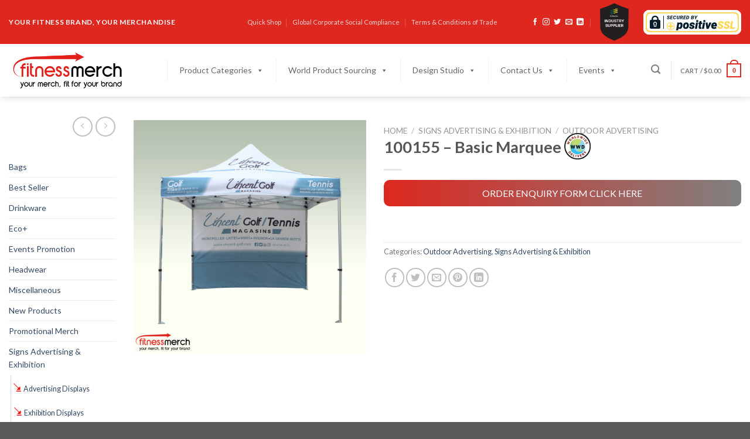

--- FILE ---
content_type: text/css; charset=utf-8
request_url: https://fitnessmerch.com.au/wp-content/cache/min/1/wp-content/plugins/worldcontinentshtmlmap/static/css/map.css?ver=1759996686
body_size: 1100
content:
.fm-map-container svg{z-index:1;-webkit-user-select:none;-moz-user-select:none;-khtml-user-select:none;-ms-user-select:none}.fm-tooltip{display:none;position:absolute;z-index:3;min-width:200px}.fm-tooltip-image{white-space:nowrap}.fm-tooltip-image img{max-width:none}.fm-tooltip-comment{font-size:11px;font-family:arial;color:#000}.fm-tooltip-frame{background-color:#fff;border:2px solid #bbb;border-radius:10px;padding:5px;opacity:.99;max-width:350px;min-width:200px;border-collapse:separate;margin-bottom:0!important;line-height:1.4;vertical-align:top;table-layout:auto}@media (max-width:768px){.fm-mobile-fixed .fm-tooltip-frame{max-width:100%;width:100%}.fm-mobile-fixed .fm-tooltip-comment{width:100%}}.fm-tooltip-frame td{background-color:inherit;border:none;padding:5px;vertical-align:top;margin:0}.fm-tooltip-name{text-shadow:-1px 0 white,0 1px white,1px 0 white,0 -1px #fff;font-weight:700;padding:5px;font-family:arial;line-height:1}.fm-tooltip-x{color:#444;font:12px/100% arial,sans-serif;position:relative;text-decoration:none;text-shadow:0 1px 0 #fff;z-index:5;visibility:hidden;cursor:pointer;margin:-5px -5px 5px 5px;border-bottom:none!important;float:right}.fm-tooltip-x img{width:12px!important;padding:0!important;margin:0!important;border:0!important}.fm-tooltip-x.fm-frozen-x{visibility:visible}.fm-tooltip-x.fm-mobile-x{visibility:visible}.fm-scale{float:left;position:absolute;left:0;bottom:0;z-index:2;margin:10px}.fm-scale div{float:left}.fm-scale a{display:block;float:left;font-size:31px;font-weight:700;line-height:38px;text-align:center;cursor:pointer;color:#333;width:41px;height:37px;padding-top:1px;border:1px solid #e8e8e8;border-bottom:1px solid #bbb;text-decoration:none;margin-right:3px;border-radius:2px;background:#fff}.fm-scale a:hover{color:#186ba3}.fm-scale a.fm-inactive{cursor:default;color:#cdcdcd}.fm-scale-display{clear:both;position:relative;left:0;z-index:10;width:100%;height:1px;bottom:0;margin-bottom:5px;background-color:#e8e8e8}.fm-scale-display div{background-color:#237cbd;height:1px;-webkit-transition:width ease-in-out .2s;transition:width ease-in-out .2s}.fm-scale-buttons{clear:both}.worldcontinentsHtml5Mapright{margin:auto}.worldcontinentsHtml5Mapright .worldcontinentsHtml5MapContainer{position:relative;float:left}.worldcontinentsHtml5Mapbottom{margin:auto}.worldcontinentsHtml5Mapbottom .worldcontinentsHtml5MapContainer{position:relative}.worldcontinentsHtml5Mapright .worldcontinentsHtml5MapStateInfo,.worldcontinentsHtml5Mapright .worldcontinentsHtml5MapStateInfo{float:left;left:20px;margin-right:20px;position:relative}.worldcontinentsHtml5Mapright.htmlMapResponsive .worldcontinentsHtml5MapContainer{position:relative;float:none;width:auto}.worldcontinentsHtml5Mapright .worldcontinentsHtml5MapStateInfo,.worldcontinentsHtml5Mapright .worldcontinentsHtml5MapStateInfo{float:none;left:auto;margin-right:20px;position:relative}@media (min-width:768px){.worldcontinentsHtml5Mapright.htmlMapResponsive .worldcontinentsHtml5MapContainer{position:relative;float:left;width:60%}.worldcontinentsHtml5Mapright.htmlMapResponsive .worldcontinentsHtml5MapStateInfo,.worldcontinentsHtml5Mapright.htmlMapResponsive .worldcontinentsHtml5MapStateInfo{float:left;margin:2%;position:relative;width:36%;left:auto}}.worldcontinentsHtml5Map-areas-list{display:none;float:left;overflow:auto}.worldcontinentsHtml5Map-areas-list .worldcontinentsHtml5Map-areas-item{margin-bottom:2px}.worldcontinentsHtml5Map-areas-list a{font-size:16px;text-decoration:none;word-wrap:break-word}@media only screen and (max-width :480px){.worldcontinentsHtml5Map-areas-list{display:none!important}}